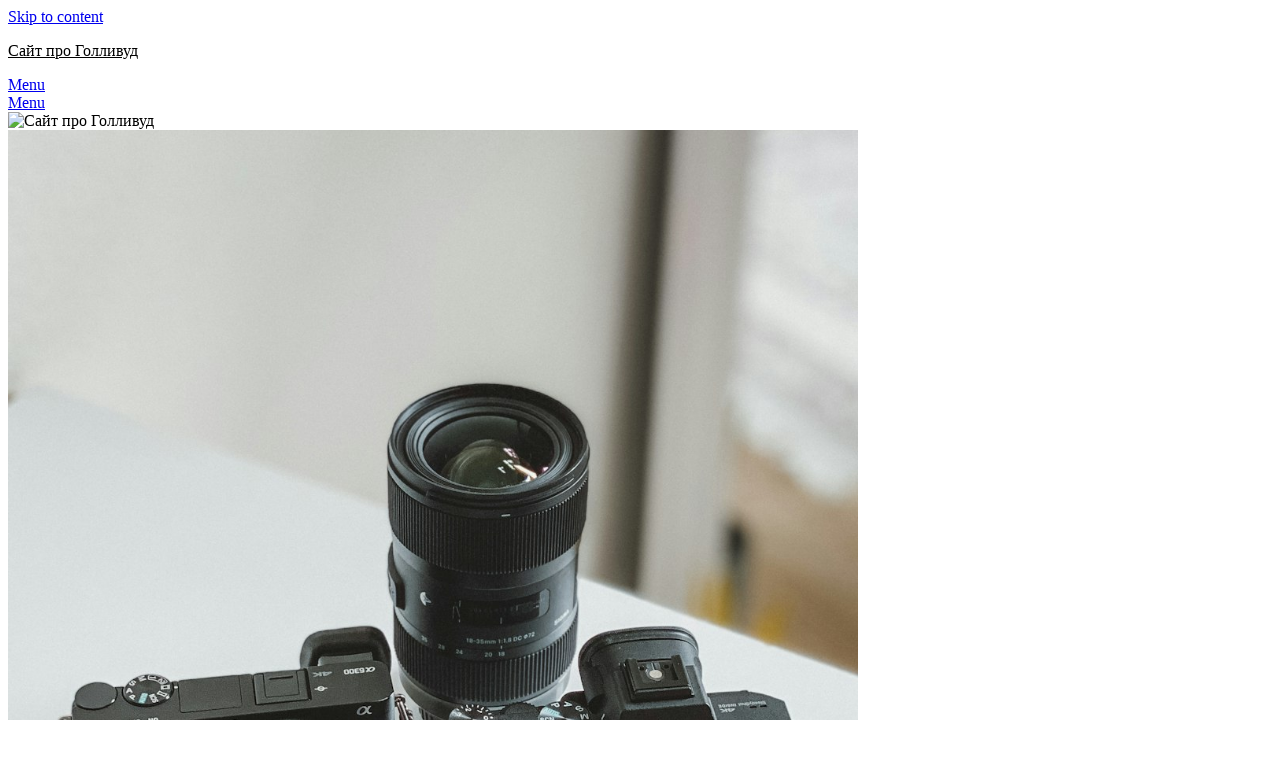

--- FILE ---
content_type: text/html; charset=UTF-8
request_url: https://myzay.ru/kak-nazyvaetsja-poslednij-sezon-seriala-nevskij.html
body_size: 8440
content:
<!doctype html>
<html lang="ru-RU">
<head>
	<meta charset="UTF-8">
	<meta name="viewport" content="width=device-width, initial-scale=1">
	<link rel="profile" rel="nofollow" href="https://gmpg.org/xfn/11">
	<title>Как называется последний сезон сериала Невский? &#8212; Сайт про Голливуд</title>
<meta name='robots' content='max-image-preview:large, max-snippet:-1, max-video-preview:-1'>
<link rel='dns-prefetch' href='//fonts.googleapis.com'>
<link rel="alternate" type="application/rss+xml" title="Сайт про Голливуд &raquo; Лента" href="feed">
<link rel="alternate" type="application/rss+xml" title="Сайт про Голливуд &raquo; Лента комментариев" href="comments/feed">
<script type="text/javascript">
/* <![CDATA[ */
window._wpemojiSettings = {"baseUrl":"https:\/\/s.w.org\/images\/core\/emoji\/15.0.3\/72x72\/","ext":".png","svgUrl":"https:\/\/s.w.org\/images\/core\/emoji\/15.0.3\/svg\/","svgExt":".svg","source":{"concatemoji":"\/wp-includes\/js\/wp-emoji-release.min.js?ver=6.5.2"}};
/*! This file is auto-generated */
!function(i,n){var o,s,e;function c(e){try{var t={supportTests:e,timestamp:(new Date).valueOf()};sessionStorage.setItem(o,JSON.stringify(t))}catch(e){}}function p(e,t,n){e.clearRect(0,0,e.canvas.width,e.canvas.height),e.fillText(t,0,0);var t=new Uint32Array(e.getImageData(0,0,e.canvas.width,e.canvas.height).data),r=(e.clearRect(0,0,e.canvas.width,e.canvas.height),e.fillText(n,0,0),new Uint32Array(e.getImageData(0,0,e.canvas.width,e.canvas.height).data));return t.every(function(e,t){return e===r[t]})}function u(e,t,n){switch(t){case"flag":return n(e,"\ud83c\udff3\ufe0f\u200d\u26a7\ufe0f","\ud83c\udff3\ufe0f\u200b\u26a7\ufe0f")?!1:!n(e,"\ud83c\uddfa\ud83c\uddf3","\ud83c\uddfa\u200b\ud83c\uddf3")&&!n(e,"\ud83c\udff4\udb40\udc67\udb40\udc62\udb40\udc65\udb40\udc6e\udb40\udc67\udb40\udc7f","\ud83c\udff4\u200b\udb40\udc67\u200b\udb40\udc62\u200b\udb40\udc65\u200b\udb40\udc6e\u200b\udb40\udc67\u200b\udb40\udc7f");case"emoji":return!n(e,"\ud83d\udc26\u200d\u2b1b","\ud83d\udc26\u200b\u2b1b")}return!1}function f(e,t,n){var r="undefined"!=typeof WorkerGlobalScope&&self instanceof WorkerGlobalScope?new OffscreenCanvas(300,150):i.createElement("canvas"),a=r.getContext("2d",{willReadFrequently:!0}),o=(a.textBaseline="top",a.font="600 32px Arial",{});return e.forEach(function(e){o[e]=t(a,e,n)}),o}function t(e){var t=i.createElement("script");t.src=e,t.defer=!0,i.head.appendChild(t)}"undefined"!=typeof Promise&&(o="wpEmojiSettingsSupports",s=["flag","emoji"],n.supports={everything:!0,everythingExceptFlag:!0},e=new Promise(function(e){i.addEventListener("DOMContentLoaded",e,{once:!0})}),new Promise(function(t){var n=function(){try{var e=JSON.parse(sessionStorage.getItem(o));if("object"==typeof e&&"number"==typeof e.timestamp&&(new Date).valueOf()<e.timestamp+604800&&"object"==typeof e.supportTests)return e.supportTests}catch(e){}return null}();if(!n){if("undefined"!=typeof Worker&&"undefined"!=typeof OffscreenCanvas&&"undefined"!=typeof URL&&URL.createObjectURL&&"undefined"!=typeof Blob)try{var e="postMessage("+f.toString()+"("+[JSON.stringify(s),u.toString(),p.toString()].join(",")+"));",r=new Blob([e],{type:"text/javascript"}),a=new Worker(URL.createObjectURL(r),{name:"wpTestEmojiSupports"});return void(a.onmessage=function(e){c(n=e.data),a.terminate(),t(n)})}catch(e){}c(n=f(s,u,p))}t(n)}).then(function(e){for(var t in e)n.supports[t]=e[t],n.supports.everything=n.supports.everything&&n.supports[t],"flag"!==t&&(n.supports.everythingExceptFlag=n.supports.everythingExceptFlag&&n.supports[t]);n.supports.everythingExceptFlag=n.supports.everythingExceptFlag&&!n.supports.flag,n.DOMReady=!1,n.readyCallback=function(){n.DOMReady=!0}}).then(function(){return e}).then(function(){var e;n.supports.everything||(n.readyCallback(),(e=n.source||{}).concatemoji?t(e.concatemoji):e.wpemoji&&e.twemoji&&(t(e.twemoji),t(e.wpemoji)))}))}((window,document),window._wpemojiSettings);
/* ]]> */
</script>
<style id='wp-emoji-styles-inline-css' type='text/css'>

	img.wp-smiley, img.emoji {
		display: inline !important;
		border: none !important;
		box-shadow: none !important;
		height: 1em !important;
		width: 1em !important;
		margin: 0 0.07em !important;
		vertical-align: -0.1em !important;
		background: none !important;
		padding: 0 !important;
	}
</style>
<link rel='stylesheet' id='wp-block-library-css' href='wp-includes/css/dist/block-library/style.min.css?ver=6.5.2' type='text/css' media='all'>
<style id='classic-theme-styles-inline-css' type='text/css'>
/*! This file is auto-generated */
.wp-block-button__link{color:#fff;background-color:#32373c;border-radius:9999px;box-shadow:none;text-decoration:none;padding:calc(.667em + 2px) calc(1.333em + 2px);font-size:1.125em}.wp-block-file__button{background:#32373c;color:#fff;text-decoration:none}
</style>
<style id='global-styles-inline-css' type='text/css'>
body{--wp--preset--color--black: #000000;--wp--preset--color--cyan-bluish-gray: #abb8c3;--wp--preset--color--white: #ffffff;--wp--preset--color--pale-pink: #f78da7;--wp--preset--color--vivid-red: #cf2e2e;--wp--preset--color--luminous-vivid-orange: #ff6900;--wp--preset--color--luminous-vivid-amber: #fcb900;--wp--preset--color--light-green-cyan: #7bdcb5;--wp--preset--color--vivid-green-cyan: #00d084;--wp--preset--color--pale-cyan-blue: #8ed1fc;--wp--preset--color--vivid-cyan-blue: #0693e3;--wp--preset--color--vivid-purple: #9b51e0;--wp--preset--gradient--vivid-cyan-blue-to-vivid-purple: linear-gradient(135deg,rgba(6,147,227,1) 0%,rgb(155,81,224) 100%);--wp--preset--gradient--light-green-cyan-to-vivid-green-cyan: linear-gradient(135deg,rgb(122,220,180) 0%,rgb(0,208,130) 100%);--wp--preset--gradient--luminous-vivid-amber-to-luminous-vivid-orange: linear-gradient(135deg,rgba(252,185,0,1) 0%,rgba(255,105,0,1) 100%);--wp--preset--gradient--luminous-vivid-orange-to-vivid-red: linear-gradient(135deg,rgba(255,105,0,1) 0%,rgb(207,46,46) 100%);--wp--preset--gradient--very-light-gray-to-cyan-bluish-gray: linear-gradient(135deg,rgb(238,238,238) 0%,rgb(169,184,195) 100%);--wp--preset--gradient--cool-to-warm-spectrum: linear-gradient(135deg,rgb(74,234,220) 0%,rgb(151,120,209) 20%,rgb(207,42,186) 40%,rgb(238,44,130) 60%,rgb(251,105,98) 80%,rgb(254,248,76) 100%);--wp--preset--gradient--blush-light-purple: linear-gradient(135deg,rgb(255,206,236) 0%,rgb(152,150,240) 100%);--wp--preset--gradient--blush-bordeaux: linear-gradient(135deg,rgb(254,205,165) 0%,rgb(254,45,45) 50%,rgb(107,0,62) 100%);--wp--preset--gradient--luminous-dusk: linear-gradient(135deg,rgb(255,203,112) 0%,rgb(199,81,192) 50%,rgb(65,88,208) 100%);--wp--preset--gradient--pale-ocean: linear-gradient(135deg,rgb(255,245,203) 0%,rgb(182,227,212) 50%,rgb(51,167,181) 100%);--wp--preset--gradient--electric-grass: linear-gradient(135deg,rgb(202,248,128) 0%,rgb(113,206,126) 100%);--wp--preset--gradient--midnight: linear-gradient(135deg,rgb(2,3,129) 0%,rgb(40,116,252) 100%);--wp--preset--font-size--small: 13px;--wp--preset--font-size--medium: 20px;--wp--preset--font-size--large: 36px;--wp--preset--font-size--x-large: 42px;--wp--preset--spacing--20: 0.44rem;--wp--preset--spacing--30: 0.67rem;--wp--preset--spacing--40: 1rem;--wp--preset--spacing--50: 1.5rem;--wp--preset--spacing--60: 2.25rem;--wp--preset--spacing--70: 3.38rem;--wp--preset--spacing--80: 5.06rem;--wp--preset--shadow--natural: 6px 6px 9px rgba(0, 0, 0, 0.2);--wp--preset--shadow--deep: 12px 12px 50px rgba(0, 0, 0, 0.4);--wp--preset--shadow--sharp: 6px 6px 0px rgba(0, 0, 0, 0.2);--wp--preset--shadow--outlined: 6px 6px 0px -3px rgba(255, 255, 255, 1), 6px 6px rgba(0, 0, 0, 1);--wp--preset--shadow--crisp: 6px 6px 0px rgba(0, 0, 0, 1);}:where(.is-layout-flex){gap: 0.5em;}:where(.is-layout-grid){gap: 0.5em;}body .is-layout-flow > .alignleft{float: left;margin-inline-start: 0;margin-inline-end: 2em;}body .is-layout-flow > .alignright{float: right;margin-inline-start: 2em;margin-inline-end: 0;}body .is-layout-flow > .aligncenter{margin-left: auto !important;margin-right: auto !important;}body .is-layout-constrained > .alignleft{float: left;margin-inline-start: 0;margin-inline-end: 2em;}body .is-layout-constrained > .alignright{float: right;margin-inline-start: 2em;margin-inline-end: 0;}body .is-layout-constrained > .aligncenter{margin-left: auto !important;margin-right: auto !important;}body .is-layout-constrained > :where(:not(.alignleft):not(.alignright):not(.alignfull)){max-width: var(--wp--style--global--content-size);margin-left: auto !important;margin-right: auto !important;}body .is-layout-constrained > .alignwide{max-width: var(--wp--style--global--wide-size);}body .is-layout-flex{display: flex;}body .is-layout-flex{flex-wrap: wrap;align-items: center;}body .is-layout-flex > *{margin: 0;}body .is-layout-grid{display: grid;}body .is-layout-grid > *{margin: 0;}:where(.wp-block-columns.is-layout-flex){gap: 2em;}:where(.wp-block-columns.is-layout-grid){gap: 2em;}:where(.wp-block-post-template.is-layout-flex){gap: 1.25em;}:where(.wp-block-post-template.is-layout-grid){gap: 1.25em;}.has-black-color{color: var(--wp--preset--color--black) !important;}.has-cyan-bluish-gray-color{color: var(--wp--preset--color--cyan-bluish-gray) !important;}.has-white-color{color: var(--wp--preset--color--white) !important;}.has-pale-pink-color{color: var(--wp--preset--color--pale-pink) !important;}.has-vivid-red-color{color: var(--wp--preset--color--vivid-red) !important;}.has-luminous-vivid-orange-color{color: var(--wp--preset--color--luminous-vivid-orange) !important;}.has-luminous-vivid-amber-color{color: var(--wp--preset--color--luminous-vivid-amber) !important;}.has-light-green-cyan-color{color: var(--wp--preset--color--light-green-cyan) !important;}.has-vivid-green-cyan-color{color: var(--wp--preset--color--vivid-green-cyan) !important;}.has-pale-cyan-blue-color{color: var(--wp--preset--color--pale-cyan-blue) !important;}.has-vivid-cyan-blue-color{color: var(--wp--preset--color--vivid-cyan-blue) !important;}.has-vivid-purple-color{color: var(--wp--preset--color--vivid-purple) !important;}.has-black-background-color{background-color: var(--wp--preset--color--black) !important;}.has-cyan-bluish-gray-background-color{background-color: var(--wp--preset--color--cyan-bluish-gray) !important;}.has-white-background-color{background-color: var(--wp--preset--color--white) !important;}.has-pale-pink-background-color{background-color: var(--wp--preset--color--pale-pink) !important;}.has-vivid-red-background-color{background-color: var(--wp--preset--color--vivid-red) !important;}.has-luminous-vivid-orange-background-color{background-color: var(--wp--preset--color--luminous-vivid-orange) !important;}.has-luminous-vivid-amber-background-color{background-color: var(--wp--preset--color--luminous-vivid-amber) !important;}.has-light-green-cyan-background-color{background-color: var(--wp--preset--color--light-green-cyan) !important;}.has-vivid-green-cyan-background-color{background-color: var(--wp--preset--color--vivid-green-cyan) !important;}.has-pale-cyan-blue-background-color{background-color: var(--wp--preset--color--pale-cyan-blue) !important;}.has-vivid-cyan-blue-background-color{background-color: var(--wp--preset--color--vivid-cyan-blue) !important;}.has-vivid-purple-background-color{background-color: var(--wp--preset--color--vivid-purple) !important;}.has-black-border-color{border-color: var(--wp--preset--color--black) !important;}.has-cyan-bluish-gray-border-color{border-color: var(--wp--preset--color--cyan-bluish-gray) !important;}.has-white-border-color{border-color: var(--wp--preset--color--white) !important;}.has-pale-pink-border-color{border-color: var(--wp--preset--color--pale-pink) !important;}.has-vivid-red-border-color{border-color: var(--wp--preset--color--vivid-red) !important;}.has-luminous-vivid-orange-border-color{border-color: var(--wp--preset--color--luminous-vivid-orange) !important;}.has-luminous-vivid-amber-border-color{border-color: var(--wp--preset--color--luminous-vivid-amber) !important;}.has-light-green-cyan-border-color{border-color: var(--wp--preset--color--light-green-cyan) !important;}.has-vivid-green-cyan-border-color{border-color: var(--wp--preset--color--vivid-green-cyan) !important;}.has-pale-cyan-blue-border-color{border-color: var(--wp--preset--color--pale-cyan-blue) !important;}.has-vivid-cyan-blue-border-color{border-color: var(--wp--preset--color--vivid-cyan-blue) !important;}.has-vivid-purple-border-color{border-color: var(--wp--preset--color--vivid-purple) !important;}.has-vivid-cyan-blue-to-vivid-purple-gradient-background{background: var(--wp--preset--gradient--vivid-cyan-blue-to-vivid-purple) !important;}.has-light-green-cyan-to-vivid-green-cyan-gradient-background{background: var(--wp--preset--gradient--light-green-cyan-to-vivid-green-cyan) !important;}.has-luminous-vivid-amber-to-luminous-vivid-orange-gradient-background{background: var(--wp--preset--gradient--luminous-vivid-amber-to-luminous-vivid-orange) !important;}.has-luminous-vivid-orange-to-vivid-red-gradient-background{background: var(--wp--preset--gradient--luminous-vivid-orange-to-vivid-red) !important;}.has-very-light-gray-to-cyan-bluish-gray-gradient-background{background: var(--wp--preset--gradient--very-light-gray-to-cyan-bluish-gray) !important;}.has-cool-to-warm-spectrum-gradient-background{background: var(--wp--preset--gradient--cool-to-warm-spectrum) !important;}.has-blush-light-purple-gradient-background{background: var(--wp--preset--gradient--blush-light-purple) !important;}.has-blush-bordeaux-gradient-background{background: var(--wp--preset--gradient--blush-bordeaux) !important;}.has-luminous-dusk-gradient-background{background: var(--wp--preset--gradient--luminous-dusk) !important;}.has-pale-ocean-gradient-background{background: var(--wp--preset--gradient--pale-ocean) !important;}.has-electric-grass-gradient-background{background: var(--wp--preset--gradient--electric-grass) !important;}.has-midnight-gradient-background{background: var(--wp--preset--gradient--midnight) !important;}.has-small-font-size{font-size: var(--wp--preset--font-size--small) !important;}.has-medium-font-size{font-size: var(--wp--preset--font-size--medium) !important;}.has-large-font-size{font-size: var(--wp--preset--font-size--large) !important;}.has-x-large-font-size{font-size: var(--wp--preset--font-size--x-large) !important;}
.wp-block-navigation a:where(:not(.wp-element-button)){color: inherit;}
:where(.wp-block-post-template.is-layout-flex){gap: 1.25em;}:where(.wp-block-post-template.is-layout-grid){gap: 1.25em;}
:where(.wp-block-columns.is-layout-flex){gap: 2em;}:where(.wp-block-columns.is-layout-grid){gap: 2em;}
.wp-block-pullquote{font-size: 1.5em;line-height: 1.6;}
</style>
<link rel='stylesheet' id='font-awesome-css' href='wp-content/themes/minimalistblogger/css/font-awesome.min.css?ver=6.5.2' type='text/css' media='all'>
<link rel='stylesheet' id='minimalistblogger-style-css' href='wp-content/themes/minimalistblogger/style.css?ver=6.5.2' type='text/css' media='all'>
<link rel='stylesheet' id='minimalistblogger-google-fonts-css' href='../css-69?family=Lato%3A300%2C400%2C700%2C900%7CMerriweather%3A400%2C700&#038;ver=6.5.2' type='text/css' media='all'>
<script type="text/javascript" src="wp-includes/js/jquery/jquery.min.js?ver=3.7.1" id="jquery-core-js"></script>
<script type="text/javascript" src="wp-includes/js/jquery/jquery-migrate.min.js?ver=3.4.1" id="jquery-migrate-js"></script>
<link rel="https://api.w.org/" href="wp-json/index.htm"><link rel="alternate" type="application/json" href="wp-json/wp/v2/posts/4489"><link rel="EditURI" type="application/rsd+xml" title="RSD" href="xmlrpc.php?rsd">
<meta name="generator" content="WordPress 6.5.2">
<link rel="canonical" href="kak-nazyvaetsja-poslednij-sezon-seriala-nevskij.html">
<link rel='shortlink' href='kak-nazyvaetsja-poslednij-sezon-seriala-nevskij.html?p=4489'>
<link rel="alternate" type="application/json+oembed" href="wp-json/oembed/1.0/embed-40?url=%2Fkak-nazyvaetsja-poslednij-sezon-seriala-nevskij.html">
<link rel="alternate" type="text/xml+oembed" href="wp-json/oembed/1.0/embed-41?url=%2Fkak-nazyvaetsja-poslednij-sezon-seriala-nevskij.html&#038;format=xml">
<!-- Favicon Rotator -->
<link rel="shortcut icon" href="/wp-content/uploads/2024/02/ZtfOkxZgHoo_medium-16x16.jpg">
<!-- End Favicon Rotator -->
<link rel="preconnect" rel="nofollow" href="https://cdnjs.cloudflare.com"><meta property="og:image" content="wp-content/uploads/2024/01/japfra9yjsq-medium.jpg">
<meta property="og:title" content='Как называется последний сезон сериала Невский?'>
<meta property="og:description" content=''>

<meta name="twitter:card" content='summary_large_image'>
<meta name="twitter:title" content='Как называется последний сезон сериала Невский?'>
<meta name="twitter:description" content=''>
<meta name="twitter:image" content="wp-content/uploads/2024/01/japfra9yjsq-medium.jpg">
		<script>
			var jabvfcr = {
				selector: "DIV.site-info",
				manipulation: "html",
				html: ""
			};
		</script>
		
		<style type="text/css">
		body, 
		.site, 
		.swidgets-wrap h3, 
		.post-data-text { background: ; }
		
		.site-title a, 
		.site-description { color: ; }
		
		.sheader { background:  }
		</style>
		<meta name="description" content="История сериала Сериал &quot;Невский&quot; - это российский криминальный телесериал, который стал популярным благодаря увлекательному сюжету и талантливым актерским испол">
<meta property="og:title" content="Как называется последний сезон сериала Невский? &#8212; Сайт про Голливуд">
<meta property="og:type" content="article">
<meta property="og:image" content="wp-content/uploads/2024/01/japfra9yjsq-medium.jpg">
<meta property="og:image:width" content="1920">
<meta property="og:description" content="История сериала Сериал &quot;Невский&quot; - это российский криминальный телесериал, который стал популярным благодаря увлекательному сюжету и талантливым актерским испол">
<meta property="og:url" content="/kak-nazyvaetsja-poslednij-sezon-seriala-nevskij.html">
<meta property="og:locale" content="ru_RU">
<meta property="og:site_name" content="Сайт про Голливуд">
<meta property="article:published_time" content="2024-01-22T08:43:20+00:00">
<meta property="article:modified_time" content="2024-01-22T08:43:20+00:00">
<meta property="og:updated_time" content="2024-01-22T08:43:20+00:00">
<meta property="article:section" content="Сценарий">
<meta property="article:tag" content="сезон">
<meta property="article:author" content="Fyodor Makarov">
<meta name="twitter:card" content="summary_large_image">
<meta name="twitter:image" content="/wp-content/uploads/2024/01/japfra9yjsq-medium.jpg">
		<style type="text/css">
		.site-title a,
		.site-description {
			color: #000000;
		}

	
		/wp-content/themes/minimalistblogger/inc/starter_content/img/customizer-header-image.jpg"
		
		
		</style>
		<link rel="icon" href="wp-content/uploads/2024/02/cropped-VDqmcj6cqd4_medium-32x32.jpg" sizes="32x32">
<link rel="icon" href="wp-content/uploads/2024/02/cropped-VDqmcj6cqd4_medium-192x192.jpg" sizes="192x192">
<link rel="apple-touch-icon" href="wp-content/uploads/2024/02/cropped-VDqmcj6cqd4_medium-180x180.jpg">
<meta name="msapplication-TileImage" content="/wp-content/uploads/2024/02/cropped-VDqmcj6cqd4_medium-270x270.jpg">
</head>

<body class="post-template-default single single-post postid-4489 single-format-standard header-image">
	 <a class="skip-link screen-reader-text" href="#content">Skip to content</a>
	<div id="page" class="site">

		<header id="masthead" class="sheader site-header clearfix">
			<div class="content-wrap">
							<div class="site-branding">
				<!-- If frontpage, make title h1 -->
							<p class="site-title"><a href="index.htm" rel="home">Сайт про Голливуд</a></p>
					</div>
			</div>
	<nav id="primary-site-navigation" class="primary-menu main-navigation clearfix">
		<a href="#" id="pull" class="smenu-hide toggle-mobile-menu menu-toggle" aria-controls="secondary-menu" aria-expanded="false">Menu</a>
		<div class="content-wrap text-center">
			<div class="center-main-menu">
				<div id="primary-menu" class="pmenu"></div>
				</div>
			</div>
		</nav>
		<div class="super-menu clearfix">
			<div class="super-menu-inner">
				<a href="#" id="pull" class="toggle-mobile-menu menu-toggle" aria-controls="secondary-menu" aria-expanded="false">Menu</a>
			</div>
		</div>
		<div id="mobile-menu-overlay"></div>
	</header>

		<div class="content-wrap">
		<div class="bottom-header-wrapper">
			<img src="wp-content/themes/minimalistblogger/inc/starter_content/img/customizer-header-image.jpg" alt="Сайт про Голливуд">
		</div>
	</div>

<div class="content-wrap">
	<div class="header-widgets-wrapper">
		
	
</div>
</div>

<div id="content" class="site-content clearfix">
	<div class="content-wrap">

	<div id="primary" class="featured-content content-area">
		<main id="main" class="site-main">

		
<article id="post-4489" class="posts-entry fbox post-4489 post type-post status-publish format-standard has-post-thumbnail hentry category-scenarij tag-sezon">
				<div class="featured-thumbnail">
			<a href="kak-nazyvaetsja-poslednij-sezon-seriala-nevskij.html" rel="bookmark"><img fifu-featured="1" width="850" src="/wp-content/uploads/2024/01/japfra9yjsq-medium.jpg" class="attachment-minimalistblogger-slider size-minimalistblogger-slider wp-post-image" alt="Как называется последний сезон сериала Невский?" title="Как называется последний сезон сериала Невский?" title="Как называется последний сезон сериала Невский?" decoding="async"></a>
		</div>
		<header class="entry-header">
		<h1 class="entry-title">Как называется последний сезон сериала Невский?</h1>		<div class="entry-meta">
			<div class="blog-data-wrapper">
				<div class="post-data-divider"></div>
				<div class="post-data-positioning">
					<div class="post-data-text">
						<span class="posted-on">Posted on <a href="kak-nazyvaetsja-poslednij-sezon-seriala-nevskij.html" rel="bookmark"><time class="entry-date published updated" datetime="2024-01-22T11:43:20+03:00">22.01.2024</time></a></span><span class="byline"> by <span class="author vcard"><a class="url fn n" href="author/fyodor-makarov.html">Fyodor Makarov</a></span></span>					</div>
				</div>
			</div>
		</div><!-- .entry-meta -->
			</header><!-- .entry-header -->

	<div class="entry-content">
		<h3>История сериала</h3>
<p>Сериал &#171;Невский&#187; &#8212; это российский криминальный телесериал, который стал популярным благодаря увлекательному сюжету и талантливым актерским исполнениям.</p>
<p>Сериал рассказывает историю бывшего спецназовца, который становится частным детективом и начинает расследовать запутанные криминальные дела в современной Москве.</p>
<h3>Последний сезон</h3>
<p>Последний сезон сериала &#171;Невский&#187; называется &#171;Тень преступления&#187;. В этом сезоне главный герой сталкивается с новыми опасностями и тайнами, которые заставляют его рискнуть всем, что у него есть, чтобы раскрыть правду.</p>
<p>В сезоне &#171;Тень преступления&#187; зрителя ждут захватывающие повороты сюжета, неожиданные открытия и напряженные сцены, которые удерживают в напряжении до самого финала.</p>
<h4>Актерский состав</h4>
<p>В сериале &#171;Невский&#187; снимаются талантливые актеры, которые великолепно воплощают свои роли и делают сериал еще более интересным для зрителей.</p>
<div style="text-align:center;"><img fifu-featured="1" fetchpriority="high" decoding="async" src="/wp-content/uploads/2024/01/japfra9yjsq-medium.jpg" width="1080" height="1440" alt="Как называется последний сезон сериала Невский?" title="Как называется последний сезон сериала Невский?" title="Как называется последний сезон сериала Невский? " style="margin:6px;"></div>
<p>В последнем сезоне особенно ярко себя проявили актеры, воплощающие главные роли: Александр Невский, Ольга Красько, Дмитрий Лесников, Елена Яковлева и другие.</p>
<p>Их игра помогает сериалу быть на высоком уровне и привлекает внимание зрителей своей реалистичностью и эмоциональностью.</p>
<p>Сериал &#171;Невский&#187; продолжает радовать зрителей увлекательным сюжетом, качественной игрой актеров и захватывающей атмосферой.</p>
<p>Последний сезон &#171;Тень преступления&#187; не оставит равнодушными поклонников сериала и подарит им новые эмоции и впечатления.</p>
<h2>НЕВСКИЙ 7 СЕЗОН (2024) Анонс. | СЮЖЕТ. ДАТА ВЫХОДА |</h2>
<p><center><iframe width="560" height="315" src="https://www.youtube.com/embed/54fWXLBN-vw" frameborder="0" allow="autoplay; encrypted-media" allowfullscreen=""></iframe></center></p>

			</div><!-- .entry-content -->
</article><!-- #post-4489 -->

		</main><!-- #main -->
	</div><!-- #primary -->

</div>
</div><!-- #content -->

<footer id="colophon" class="site-footer clearfix">

	<div class="content-wrap">
		
		
	
</div>

<div class="site-info">
	&copy; 2024 Сайт про Голливуд	<!-- Delete below lines to remove copyright from footer -->
	<span class="footer-info-right">
		 | Powered by <a rel="nofollow" href="//minimalistblogger/">Minimalist Blog</a> WordPress Theme	</span>
	<!-- Delete above lines to remove copyright from footer -->

</div><!-- .site-info -->
</footer></div>





<!-- Off canvas menu overlay, delete to remove dark shadow -->
<div id="smobile-menu" class="mobile-only"></div>
<div id="mobile-menu-overlay"></div>

<script type="application/ld+json">{"@context":"https://schema.org","@graph":[{"@type":"WebSite","@id":"/#website","url":"/","name":"Сайт про Голливуд","potentialAction":{"@id":"/kak-nazyvaetsja-poslednij-sezon-seriala-nevskij.html#searchaction"},"publisher":{"@id":"/#organization"}},{"@type":"SearchAction","@id":"/kak-nazyvaetsja-poslednij-sezon-seriala-nevskij.html#searchaction","target":"/?s={search_term_string}","query-input":"required name=search_term_string"},{"@type":"BreadcrumbList","@id":"/kak-nazyvaetsja-poslednij-sezon-seriala-nevskij.html#breadcrumbs","itemListElement":[{"@type":"ListItem","position":1,"name":"Home","item":"/"},{"@type":"ListItem","position":2,"name":"Сценарий","item":"/category/scenarij"}]},{"@type":"WebPage","@id":"/kak-nazyvaetsja-poslednij-sezon-seriala-nevskij.html#webpage","url":"/kak-nazyvaetsja-poslednij-sezon-seriala-nevskij.html","inLanguage":"ru_RU","name":"Как называется последний сезон сериала Невский? &#8212; Сайт про Голливуд","description":"История сериала Сериал \"Невский\" - это российский криминальный телесериал, который стал популярным благодаря увлекательному сюжету и талантливым актерским испол","datePublished":"2024-01-22T08:43:20+00:00","dateModified":"2024-01-22T08:43:20+00:00","isPartOf":{"@id":"/#website"},"breadcrumb":{"@id":"/kak-nazyvaetsja-poslednij-sezon-seriala-nevskij.html#breadcrumbs"},"primaryImageOfPage":{"@id":"/kak-nazyvaetsja-poslednij-sezon-seriala-nevskij.html#thumbnail"},"image":{"@id":"/kak-nazyvaetsja-poslednij-sezon-seriala-nevskij.html#thumbnail"}},{"@type":"Organization","@id":"/#organization","url":"/","name":"Сайт про Голливуд","logo":{"@id":"/kak-nazyvaetsja-poslednij-sezon-seriala-nevskij.html#logo"},"image":{"@id":"/kak-nazyvaetsja-poslednij-sezon-seriala-nevskij.html#logo"}},{"@type":"ImageObject","@id":"/kak-nazyvaetsja-poslednij-sezon-seriala-nevskij.html#logo","url":"/wp-content/uploads/2024/02/cropped-VDqmcj6cqd4_medium.jpg","width":512,"height":512},{"@type":"ImageObject","@id":"/kak-nazyvaetsja-poslednij-sezon-seriala-nevskij.html#thumbnail","url":"wp-content/uploads/2024/01/japfra9yjsq-medium.jpg","width":1920},{"@type":"Article","@id":"/kak-nazyvaetsja-poslednij-sezon-seriala-nevskij.html#article","url":"/kak-nazyvaetsja-poslednij-sezon-seriala-nevskij.html","headline":"Как называется последний сезон сериала Невский?","datePublished":"2024-01-22T08:43:20+00:00","dateModified":"2024-01-22T08:43:20+00:00","wordCount":1,"keywords":["сезон"],"articleSection":["Сценарий"],"isPartOf":{"@id":"/kak-nazyvaetsja-poslednij-sezon-seriala-nevskij.html#webpage"},"mainEntityOfPage":{"@id":"/kak-nazyvaetsja-poslednij-sezon-seriala-nevskij.html#webpage"},"image":{"@id":"/kak-nazyvaetsja-poslednij-sezon-seriala-nevskij.html#thumbnail"},"publisher":{"@id":"/#organization"},"author":{"@id":"/kak-nazyvaetsja-poslednij-sezon-seriala-nevskij.html#author"}},{"@type":"Person","@id":"/kak-nazyvaetsja-poslednij-sezon-seriala-nevskij.html#author","url":"/author/fyodor-makarov","name":"Fyodor Makarov","image":{"@id":"/kak-nazyvaetsja-poslednij-sezon-seriala-nevskij.html#author_image"}},{"@type":"ImageObject","@id":"/kak-nazyvaetsja-poslednij-sezon-seriala-nevskij.html#author_image","url":"http://2.gravatar.com/avatar/?s=96&d=mm&r=g","width":96,"height":96,"caption":"Fyodor Makarov"}]}</script><script type="text/javascript" src="wp-content/themes/minimalistblogger/js/navigation.js?ver=20170823" id="minimalistblogger-navigation-js"></script>
<script type="text/javascript" src="wp-content/themes/minimalistblogger/js/skip-link-focus-fix.js?ver=20170823" id="minimalistblogger-skip-link-focus-fix-js"></script>
<script type="text/javascript" src="wp-content/themes/minimalistblogger/js/script.js?ver=20160720" id="minimalistblogger-script-js"></script>
<script type="text/javascript" src="wp-content/themes/minimalistblogger/js/jquery.flexslider.js?ver=20150423" id="flexslider-js"></script>
<script type="text/javascript" src="wp-content/themes/minimalistblogger/js/accessibility.js?ver=20160720" id="minimalistblogger-accessibility-js"></script>
<script type="text/javascript" src="wp-content/plugins/visual-footer-credit-remover/script.js?ver=6.5.2" id="jabvfcr_script-js"></script>
<script type="text/javascript" id="fifu-image-js-js-extra">
/* <![CDATA[ */
var fifuImageVars = {"fifu_lazy":"","fifu_should_crop":"","fifu_should_crop_with_theme_sizes":"","fifu_slider":"","fifu_slider_vertical":"","fifu_hover_selected":"","fifu_hover_selector":"","fifu_is_front_page":"","fifu_hover":"","fifu_is_shop":"","fifu_crop_selectors":"","fifu_fit":"cover","fifu_crop_ratio":"4:3","fifu_crop_default":"div[id^='post'],ul.products,div.products,div.product-thumbnails,ol.flex-control-nav.flex-control-thumbs","fifu_crop_ignore_parent":"a.lSPrev,a.lSNext,","fifu_woo_lbox_enabled":"1","fifu_woo_zoom":"inline","fifu_is_product":"","fifu_adaptive_height":"1","fifu_error_url":"","fifu_crop_delay":"0","fifu_is_flatsome_active":"","fifu_rest_url":"\/wp-json\/","fifu_nonce":"4f59b8bfc7","fifu_block":"","fifu_redirection":"","fifu_forwarding_url":"","fifu_main_image_url":"wp-content\/uploads\/2024\/01\/japfra9yjsq-medium.jpg"};
/* ]]> */
</script>
<script type="text/javascript" src="wp-content/plugins/fifu-premium/includes/html/js/image.js?ver=5.7.7" id="fifu-image-js-js"></script>
</body>
</html>
